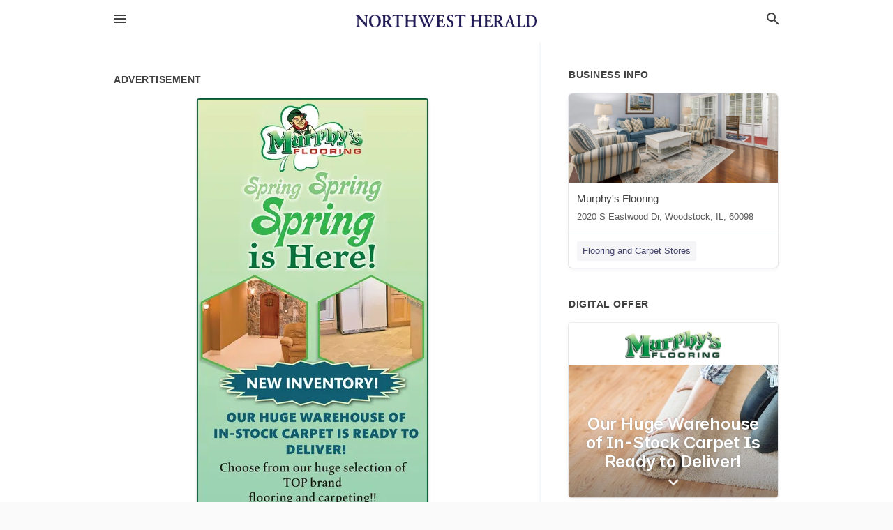

--- FILE ---
content_type: text/html; charset=utf-8
request_url: https://local.nwherald.com/woodstock-us-il/murphys-flooring-815-334-5985/2024-05-15-12651554-murphys-flooring-spring-spring-spring-is-here-new-inventory-our-huge-warehouse-of-in-stock-carpet-is-ready-to-deliver-choose-from-our-huge-selection-of-top-brand-flooring-and-carpeting-rolls-of-carpet-in-stock-for-immediate-install-lake
body_size: 5544
content:
<!DOCTYPE html>
<html lang="en" data-acm-directory="false">
  <head>
    <meta charset="utf-8">
    <meta name="viewport" content="initial-scale=1, width=device-width" />
    <!-- PWA Meta Tags -->
    <meta name="apple-mobile-web-app-capable" content="yes">
    <meta name="apple-mobile-web-app-status-bar-style" content="black-translucent">
    <meta name="apple-mobile-web-app-title" content="WEDNESDAY, MAY 15, 2024 Ad - Murphy&#39;s Flooring - Northwest Herald">
    <link rel="apple-touch-icon" href="/directory-favicon.ico" />
    <!-- Primary Meta Tags -->
    <title>WEDNESDAY, MAY 15, 2024 Ad - Murphy&#39;s Flooring - Northwest Herald</title>
    <meta name="title" content="WEDNESDAY, MAY 15, 2024 Ad - Murphy&#39;s Flooring - Northwest Herald">
    <meta name="description" content="Flooring and Carpet Stores in 2020 S Eastwood Dr, Woodstock, IL 60098">
    <link rel="shortcut icon" href="/directory-favicon.ico" />
    <meta itemprop="image" content="https://storage.googleapis.com/ownlocal-adforge-production/ads/12651554/large_images.webp">

    <!-- Open Graph / Facebook -->
    <meta property="og:url" content="https://local.nwherald.com/woodstock-us-il/murphys-flooring-815-334-5985/[base64]">
    <meta property="og:type" content="website">
    <meta property="og:title" content="WEDNESDAY, MAY 15, 2024 Ad - Murphy&#39;s Flooring - Northwest Herald">
    <meta property="og:description" content="Flooring and Carpet Stores in 2020 S Eastwood Dr, Woodstock, IL 60098">
    <meta property="og:image" content="https://storage.googleapis.com/ownlocal-adforge-production/ads/12651554/large_images.webp">

    <!-- Twitter -->
    <meta property="twitter:url" content="https://local.nwherald.com/woodstock-us-il/murphys-flooring-815-334-5985/[base64]">
    <meta property="twitter:title" content="WEDNESDAY, MAY 15, 2024 Ad - Murphy&#39;s Flooring - Northwest Herald">
    <meta property="twitter:description" content="Flooring and Carpet Stores in 2020 S Eastwood Dr, Woodstock, IL 60098">
    <meta property="twitter:image" content="https://storage.googleapis.com/ownlocal-adforge-production/ads/12651554/large_images.webp">
    <meta property="twitter:card" content="summary_large_image">


    <!-- Google Search Console -->
      <meta name="google-site-verification" content="mQWY5EiELt3cd_hqjqDmSAev87GNjuuLejSA2ikWf1E" />


    <!-- Other Assets -->
      <link rel="stylesheet" href="https://unpkg.com/leaflet@1.6.0/dist/leaflet.css" integrity="sha512-xwE/Az9zrjBIphAcBb3F6JVqxf46+CDLwfLMHloNu6KEQCAWi6HcDUbeOfBIptF7tcCzusKFjFw2yuvEpDL9wQ==" crossorigin=""/>


    <!-- Google Analytics -->

    <link rel="stylesheet" media="screen" href="/assets/directory/index-625ebbc43c213a1a95e97871809bb1c7c764b7e3acf9db3a90d549597404474f.css" />
      <meta name="google-site-verification" content="t8wjhnEsNbmjTbIGZS6CwEsIC6pKTjFy06x59BFG6-Y" />


    <script>
//<![CDATA[

      const MESEARCH_KEY = "";

//]]>
</script>
      <script src="/assets/directory/resources/jquery.min-a4ef3f56a89b3569946388ef171b1858effcfc18c06695b3b9cab47996be4986.js"></script>
      <link rel="stylesheet" media="screen" href="/assets/directory/materialdesignicons.min-aafad1dc342d5f4be026ca0942dc89d427725af25326ef4881f30e8d40bffe7e.css" />
  </head>

  <body class="preload" data-theme="">


    <style>
      :root {
        --color-link-alt: #6772E5 !important;
      }
    </style>

    <div class="blocker-banner" id="blocker-banner" style="display: none;">
      <div class="blocker-banner-interior">
        <span class="icon mdi mdi-alert"></span>
        <div class="blocker-banner-title">We notice you're using an ad blocker.</div>
        <div class="blocker-banner-text">Since the purpose of this site is to display digital ads, please disable your ad blocker to prevent content from breaking.</div>
        <span class="close mdi mdi-close"></span>
      </div>
    </div>

    <div class="wrapper">
      <div class="header ">
  <div class="header-main">
    <div class="container ">
      <style>
  body {
    font-family: "Arial", sans-serif;
  }
</style>
<a class="logo" href=/ aria-label="Business logo clickable to go to the home page">
    <img src="https://assets.secure.ownlocal.com/img/logos/380/original_logos.png?1466707129" alt="Northwest Herald">
</a>
<a class="mdi main-nav-item mdi-menu menu-container" aria-label="hamburger menu" aria-expanded="false" href="."></a>
<a class="mdi main-nav-item search-icon" style="right: 20px;left: auto;" href="." title="Search business collapsed">
  <svg class="magnify-icon" xmlns="http://www.w3.org/2000/svg" width="1em" height="1em" viewBox="0 0 24 24">
    <path fill="#404040" d="M9.5 3A6.5 6.5 0 0 1 16 9.5c0 1.61-.59 3.09-1.56 4.23l.27.27h.79l5 5l-1.5 1.5l-5-5v-.79l-.27-.27A6.52 6.52 0 0 1 9.5 16A6.5 6.5 0 0 1 3 9.5A6.5 6.5 0 0 1 9.5 3m0 2C7 5 5 7 5 9.5S7 14 9.5 14S14 12 14 9.5S12 5 9.5 5" />
  </svg>
  <svg class="ex-icon" xmlns="http://www.w3.org/2000/svg" width="1em" height="1em" viewBox="0 0 24 24">
    <path fill="#404040" d="M6.4 19L5 17.6l5.6-5.6L5 6.4L6.4 5l5.6 5.6L17.6 5L19 6.4L13.4 12l5.6 5.6l-1.4 1.4l-5.6-5.6z" />
  </svg>
</a>
<ul class="nav">
  <li><a href="/" aria-label="directory home"><span class="mdi mdi-home"></span><span>Directory Home</span></a></li>
  <li><a href="/shop-local" aria-label="shop local"><span class="mdi mdi-storefront"></span><span>Shop Local</span></a></li>
  <li>
    <li><a href="/offers" aria-label="offers"><span class="mdi mdi-picture-in-picture-top-right"></span><span>Offers</span></a></li>
    <li><a href="/ads" aria-label="printed ads"><span class="mdi mdi-newspaper"></span><span>Print Ads</span></a></li>
  <li><a href="/categories" aria-label="categories"><span class="mdi mdi-layers-outline"></span><span>Categories</span></a></li>
  <li>
    <a href="http://nwherald.com"  aria-label="newspaper name">
      <span class="mdi mdi-home-outline"></span><span>Northwest Herald</span>
    </a>
  </li>
</ul>
<div class="header-search">
  <svg xmlns="http://www.w3.org/2000/svg" width="20px" height="20px" viewBox="0 2 25 25">
    <path fill="#404040" d="M9.5 3A6.5 6.5 0 0 1 16 9.5c0 1.61-.59 3.09-1.56 4.23l.27.27h.79l5 5l-1.5 1.5l-5-5v-.79l-.27-.27A6.52 6.52 0 0 1 9.5 16A6.5 6.5 0 0 1 3 9.5A6.5 6.5 0 0 1 9.5 3m0 2C7 5 5 7 5 9.5S7 14 9.5 14S14 12 14 9.5S12 5 9.5 5"></path>
  </svg>
    <form action="/businesses" accept-charset="UTF-8" method="get">
      <input class="search-box" autocomplete="off" type="text" placeholder="Search for businesses" name="q" value="" />
</form></div>

    </div>
  </div>
</div>


      <link rel="stylesheet" media="screen" href="/assets/directory/ads-8d4cbb0ac9ea355c871c5182567aa0470af4806c8332c30d07bd3d73e02b9029.css" />

<div class="page">
        <div id="details_ad_entity" class="columns" data-entity-id=12651554 data-entity-type="ad" data-controller="ads" data-action="show">
  <div class="column left-column">
    <div class="block">
      <div class="block-interior">
        <h3><span class="translation_missing" title="translation missing: en.directory.advertisement">Advertisement</span></h3>
        <img class="promo" src="https://assets.secure.ownlocal.com/img/uploads/12651554/large_images.webp" alt="Ad promo image large">
      </div>
    </div>
    <div class="block">
      <div class="block-interior">
          <ul class="specs">
              <li>
                  <h3>Published Date</h3>
                  <span>May 15, 2024</span>
                    <div class="expired-note">
                      This ad was originally published on this date and may contain an offer that is no longer valid. 
                      To learn more about this business and its most recent offers, 
                      <a href="/woodstock-il/murphys-flooring-815-334-5985">click here</a>.
                    </div>
              </li>
          </ul>
        </div>
      </div>
      <div class="block">
        <div class="block-interior">
          <div class="promo-text">
            <h3>Ad Text</h3>
            <div class="promo-text-interior">
            <p>Murphy&#39;s
FLOORING
Spring Spring
Spring
is Here!
NEW INVENTORY!
OUR HUGE WAREHOUSE OF
IN-STOCK CARPET IS READY TO
DELIVER!
Choose from our huge selection of
TOP brand
flooring and carpeting!!
Rolls of Carpet In Stock for Immediate Install
Lake
2020 S. Eastwood Dr.
Woodstock. IL
815-334-5985
HOUR: MON-THURS 9-6. FRI. 9-5, SAT 10-4 Murphy&#39;s FLOORING Spring Spring Spring is Here ! NEW INVENTORY ! OUR HUGE WAREHOUSE OF IN - STOCK CARPET IS READY TO DELIVER ! Choose from our huge selection of TOP brand flooring and carpeting !! Rolls of Carpet In Stock for Immediate Install Lake 2020 S. Eastwood Dr. Woodstock . IL 815-334-5985 HOUR : MON - THURS 9-6 . FRI . 9-5 , SAT 10-4</p>
          </div>
        </div>
      </div>
    </div>
  </div>
  <div class="column right-column">
    <div class="block">
      <div class="block-interior">
          <h3>Business Info</h3>
          <ul id="businesses_entity" class="cards" style="margin-bottom: 15px;">
              
<li class="" data-entity-id="24869789" data-name="Murphy&#39;s Flooring" data-entity-type="business" data-controller="ads" data-action="show">
  <a itemscope itemtype="http://schema.org/LocalBusiness" class="card-top" href="/woodstock-il/murphys-flooring-815-334-5985" title="Murphy&#39;s Flooring" aria-label="Murphy&#39;s Flooring 2020 S Eastwood Dr, Woodstock, IL, 60098" >
    <div
      class="image "
        style= "background-image: url('https://storage.googleapis.com/ownlocal-adforge-production/backgrounds/origamis/custom/c28db3e2-3d8c-400e-b8e5-03eea0144cfd/full.webp');"
    >
    </div>
    <div class="card-info">
      <div itemprop="name" class="name">Murphy&#39;s Flooring</div>
      <span itemprop="address" itemscope itemtype="http://schema.org/PostalAddress">
        <div itemprop="streetAddress" class="details">2020 S Eastwood Dr, Woodstock, IL, 60098</div>
      </span>
    </div>
  </a>
  <div class="card-bottom">

    
<a class="tag" href="/categories/shopping/flooring-and-carpet-stores">
  Flooring and Carpet Stores
</a>

  </div>
</li>

          </ul>
        <h3>Digital Offer</h3>
          <ul id="offers_entity">
            <li data-entity-id="1973907" data-entity-type="origami" data-controller="ads" data-action="show">
              <div class="origami">
  <iframe src="https://origami.secure.ownlocal.com/origami_unit/index.html?id=941d9b16-2924-41e5-a252-22d48f239192&amp;adType=origami" title='Origami widget number: 1973907' ></iframe>
</div>

            </li>
          </ul>
      </div>
    </div>
  </div>
  <div class="clear">
  </div>
</div>



        <section>
            
<section>
  <div class="container">
    <h2>OTHER PRINT ADS</h2>
    <div id="carouselads" class="cards  promos">
      <div title="left arrow icon" class="control previous"><span class="mdi"><svg xmlns="http://www.w3.org/2000/svg" width="1em" height="1em" viewBox="0 0 24 24"><path fill="currentColor" d="M15.41 16.58L10.83 12l4.58-4.59L14 6l-6 6l6 6z"/></svg></span></div>
      <div title="right arrow icon" class="control next"><span class="mdi"><svg xmlns="http://www.w3.org/2000/svg" width="1em" height="1em" viewBox="0 0 24 24"><path fill="currentColor" d="M8.59 16.58L13.17 12L8.59 7.41L10 6l6 6l-6 6z"/></svg></span></div>
      <div class="stage active">
        <ul id="ads_entity">
          
<li data-entity-id="12950189" data-entity-type="ad" data-controller="ads" data-action="show">
  <a class="card-top" href="/woodstock-il/murphys-flooring-815-334-5985/[base64]" aria-label="01/15/26">
    <div class="image "
        style="background-image: url('https://assets.secure.ownlocal.com/img/uploads/12950189/hover_images.webp');"
    ></div>
    <div class="card-info">
      <div
        class="details"
        data-ad-start-date='01/15/26'
        data-business-name='Murphy&#39;s Flooring'
        data-business-address='2020 S Eastwood Dr'
        data-business-city='Woodstock'
        data-business-state='IL'
        data-business-phone='+18153345985'
        data-business-website='http://www.murphysflooring.net/'
        data-business-profile='/woodstock-il/murphys-flooring-815-334-5985'
      >
        <span class="mdi mdi-calendar"></span>01/15/26
      </div>
    </div>
  </a>
</li>

<li data-entity-id="12947056" data-entity-type="ad" data-controller="ads" data-action="show">
  <a class="card-top" href="/woodstock-il/murphys-flooring-815-334-5985/[base64]" aria-label="01/08/26">
    <div class="image "
        style="background-image: url('https://assets.secure.ownlocal.com/img/uploads/12947056/hover_images.webp');"
    ></div>
    <div class="card-info">
      <div
        class="details"
        data-ad-start-date='01/08/26'
        data-business-name='Murphy&#39;s Flooring'
        data-business-address='2020 S Eastwood Dr'
        data-business-city='Woodstock'
        data-business-state='IL'
        data-business-phone='+18153345985'
        data-business-website='http://www.murphysflooring.net/'
        data-business-profile='/woodstock-il/murphys-flooring-815-334-5985'
      >
        <span class="mdi mdi-calendar"></span>01/08/26
      </div>
    </div>
  </a>
</li>

<li data-entity-id="12944382" data-entity-type="ad" data-controller="ads" data-action="show">
  <a class="card-top" href="/woodstock-il/murphys-flooring-815-334-5985/[base64]" aria-label="01/02/26">
    <div class="image "
        style="background-image: url('https://assets.secure.ownlocal.com/img/uploads/12944382/hover_images.webp');"
    ></div>
    <div class="card-info">
      <div
        class="details"
        data-ad-start-date='01/02/26'
        data-business-name='Murphy&#39;s Flooring'
        data-business-address='2020 S Eastwood Dr'
        data-business-city='Woodstock'
        data-business-state='IL'
        data-business-phone='+18153345985'
        data-business-website='http://www.murphysflooring.net/'
        data-business-profile='/woodstock-il/murphys-flooring-815-334-5985'
      >
        <span class="mdi mdi-calendar"></span>01/02/26
      </div>
    </div>
  </a>
</li>

        </ul>
      </div>
    </div>
    
  </div>
</section>

<script>  
  document.addEventListener('DOMContentLoaded', function(e) {
      var carousel = document.querySelector("#carouselads");
      var next = carousel.querySelector(".control.next");
      var prev = carousel.querySelector(".control.previous");

      const cardTrigger = () => {
          lazyLoadImages("ads");
      };

      next.addEventListener("click", cardTrigger);
      prev.addEventListener("click", cardTrigger);
  });
</script>

        </section>
</div>

<script src="/assets/directory/ads-43f6cb505f5bca184b8c807a73470538605d9c43b4255ae7e923b8938c6dc67c.js"></script>


      <div class="footer">
  <div class="container">
    <div class="footer-top">
      <div class="links categories">
        <p class="footer-title">Categories</p>
        <ul>
          
<li>
  <a href="/categories/agriculture" aria-label='category Agriculture' >
    <span>
      Agriculture
    </span>
  </a>
</li>

<li>
  <a href="/categories/arts-and-entertainment" aria-label='category Arts and Entertainment' >
    <span>
      Arts and Entertainment
    </span>
  </a>
</li>

<li>
  <a href="/categories/auto" aria-label='category Auto' >
    <span>
      Auto
    </span>
  </a>
</li>

<li>
  <a href="/categories/beauty-and-wellness" aria-label='category Beauty and Wellness' >
    <span>
      Beauty and Wellness
    </span>
  </a>
</li>

<li>
  <a href="/categories/communication" aria-label='category Communication' >
    <span>
      Communication
    </span>
  </a>
</li>

<li>
  <a href="/categories/community" aria-label='category Community' >
    <span>
      Community
    </span>
  </a>
</li>

<li>
  <a href="/categories/construction" aria-label='category Construction' >
    <span>
      Construction
    </span>
  </a>
</li>

<li>
  <a href="/categories/education" aria-label='category Education' >
    <span>
      Education
    </span>
  </a>
</li>

<li>
  <a href="/categories/finance" aria-label='category Finance' >
    <span>
      Finance
    </span>
  </a>
</li>

<li>
  <a href="/categories/food-and-beverage" aria-label='category Food and Beverage' >
    <span>
      Food and Beverage
    </span>
  </a>
</li>

<li>
  <a href="/categories/house-and-home" aria-label='category House and Home' >
    <span>
      House and Home
    </span>
  </a>
</li>

<li>
  <a href="/categories/insurance" aria-label='category Insurance' >
    <span>
      Insurance
    </span>
  </a>
</li>

<li>
  <a href="/categories/legal" aria-label='category Legal' >
    <span>
      Legal
    </span>
  </a>
</li>

<li>
  <a href="/categories/manufacturing" aria-label='category Manufacturing' >
    <span>
      Manufacturing
    </span>
  </a>
</li>

<li>
  <a href="/categories/medical" aria-label='category Medical' >
    <span>
      Medical
    </span>
  </a>
</li>

<li>
  <a href="/categories/nightlife" aria-label='category Nightlife' >
    <span>
      Nightlife
    </span>
  </a>
</li>

<li>
  <a href="/categories/pets-and-animals" aria-label='category Pets and Animals' >
    <span>
      Pets and Animals
    </span>
  </a>
</li>

<li>
  <a href="/categories/philanthropy" aria-label='category Philanthropy' >
    <span>
      Philanthropy
    </span>
  </a>
</li>

<li>
  <a href="/categories/photo-and-video" aria-label='category Photo and Video' >
    <span>
      Photo and Video
    </span>
  </a>
</li>

<li>
  <a href="/categories/public-services" aria-label='category Public Services' >
    <span>
      Public Services
    </span>
  </a>
</li>

<li>
  <a href="/categories/real-estate" aria-label='category Real Estate' >
    <span>
      Real Estate
    </span>
  </a>
</li>

<li>
  <a href="/categories/recreation" aria-label='category Recreation' >
    <span>
      Recreation
    </span>
  </a>
</li>

<li>
  <a href="/categories/religion" aria-label='category Religion' >
    <span>
      Religion
    </span>
  </a>
</li>

<li>
  <a href="/categories/services" aria-label='category Services' >
    <span>
      Services
    </span>
  </a>
</li>

<li>
  <a href="/categories/shop-local" aria-label='category Shop Local' >
    <span>
      Shop Local
    </span>
  </a>
</li>

<li>
  <a href="/categories/shopping" aria-label='category Shopping' >
    <span>
      Shopping
    </span>
  </a>
</li>

<li>
  <a href="/categories/technical" aria-label='category Technical' >
    <span>
      Technical
    </span>
  </a>
</li>

<li>
  <a href="/categories/transportation" aria-label='category Transportation' >
    <span>
      Transportation
    </span>
  </a>
</li>

<li>
  <a href="/categories/travel" aria-label='category Travel' >
    <span>
      Travel
    </span>
  </a>
</li>

<li>
  <a href="/categories/utilities" aria-label='category Utilities' >
    <span>
      Utilities
    </span>
  </a>
</li>

        </ul>
      </div>
      <div class="links">
        <p class="footer-title">Directory</p>
        <ul>
          <li><a href="/promote">Get Verified</a></li>
          <li>
            <a href="https://admin.austin.ownlocal.com/login?p=441" >
              <span>Login</span> 
            </a>
          </li>
          

          <li><a href="/terms">Terms of Service</a></li>
          <li><a href="/privacy">Privacy policy</a></li>
          <li><a href="/got-to-top" class="back-to-top">Go To Top</a></li>
        </ul>
      </div>
      <div class="clear"></div>
    </div>
  </div>
  <div class="footer-bottom">
    <div class="copyright">
      <div class="container">
        © 2026 
        <a href="http://nwherald.com" >
          Northwest Herald
          </a>. Powered by <a href="http://ownlocal.com" target="_blank" class="bold-link">OwnLocal</a><span> – helping local media with innovative <a href="https://ownlocal.com/products" target="_blank">print to web</a> and directory software</span>.
      </div>
    </div>
  </div>
</div>

    </div>
    <script src="/assets/directory/index-584af2f59b30467a7e4b931fd3f3db8d26af04d8a92f1974cbe6875ccaaaa66e.js" defer="defer"></script>


      <script>
        // AdBlock detection
        fetch('https://admin.ownlocal.com/api/adblock')
          .then(response => {
            if (!response.ok) {
              throw new Error('Network response was not ok');
            }
            return response.text();
          })
          .catch(error => {
            // Handle error, such as showing the blocker banner
            document.getElementById('blocker-banner').style.display = 'block';
          });
      </script>
    <script src="/assets/directory/interactions-e3133e709fc754effe1635477cc59c0147eaba70864f8c24d8f047f9063386f4.js" defer="defer"></script>
  </body>
</html>

<!-- RENDERED TIME: Wednesday, 21 Jan 2026 20:57:22 Central Time (US & Canada) -->
